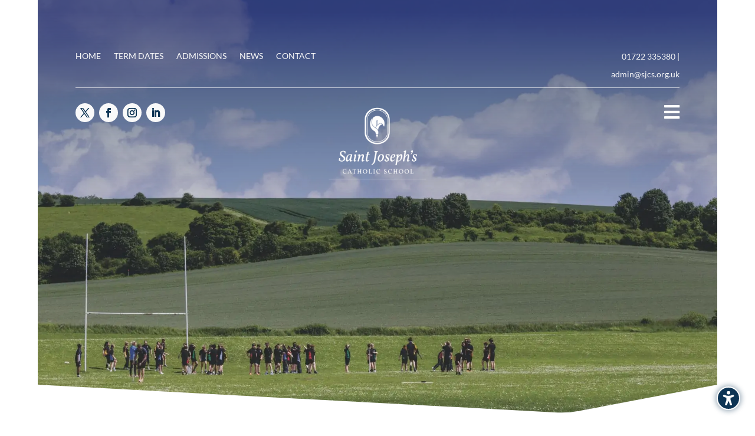

--- FILE ---
content_type: text/javascript
request_url: https://www.sjcs.org.uk/wp-content/themes/divi-child-theme%20%20Master/assets/js/scripts.js
body_size: 571
content:
jQuery(document).ready(function($){
   // Filter buttons...
   $('.filter-button-group').on( 'click', 'button', function() {
   	var currentClass = $(this).attr("id");
    $('.filter-button-group button').removeClass('active').addClass('inactive');
    $(this).addClass('active'); 
	$('div.dmach-grid-item').removeClass('active').addClass('hidden');
	$('div.dmach-grid-item.' + currentClass).removeClass('hidden').addClass('active');
  });

   jQuery(function($) {
      $("body ul.et_mobile_menu li.menu-item-has-children, body ul.et_mobile_menu  li.page_item_has_children").append('<a href="#" class="mobile-toggle"></a>');
      $('ul.et_mobile_menu li.menu-item-has-children .mobile-toggle, ul.et_mobile_menu li.page_item_has_children .mobile-toggle').click(function(event) {
          event.preventDefault();
          $(this).parent('li').toggleClass('dt-open');
          $(this).parent('li').find('ul.children').first().toggleClass('visible');
          $(this).parent('li').find('ul.sub-menu').first().toggleClass('visible');
      });
      iconFINAL = 'P';
      $('body ul.et_mobile_menu li.menu-item-has-children, body ul.et_mobile_menu li.page_item_has_children').attr('data-icon', iconFINAL);
      $('.mobile-toggle').on('mouseover', function() {
          $(this).parent().addClass('is-hover');
      }).on('mouseout', function() {
          $(this).parent().removeClass('is-hover');
      })
    });

   $(".et_mobile_menu .menu-item-has-children a").each(function(){
      $(this).click(function(event){
         event.preventDefault();
         $(".et_mobile_menu").toggleClass("pa-block");
         $(this).siblings("ul").toggleClass("pa-submenu");
      })
   })


});


